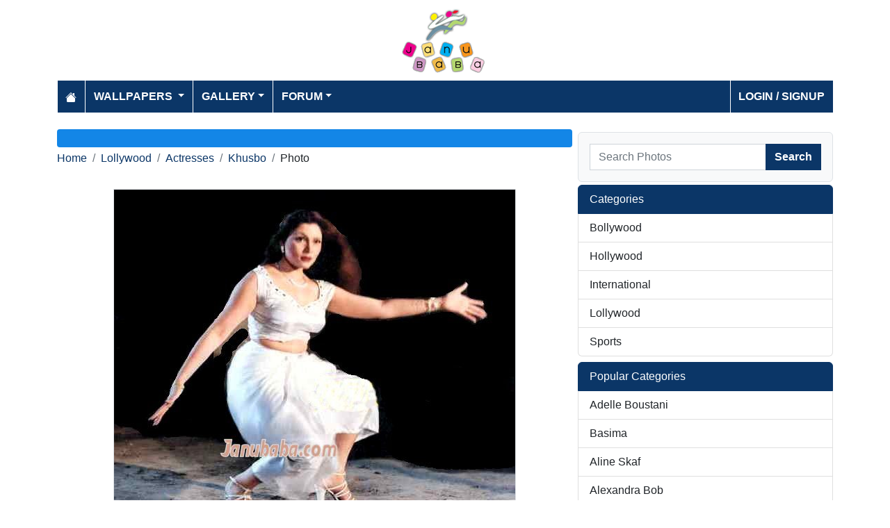

--- FILE ---
content_type: text/html; charset=utf-8
request_url: https://www.janubaba.com/gallery/3021-
body_size: 4289
content:
<!DOCTYPE html>
<html>
<head>
    <meta charset="utf-8" />
    <meta name="viewport" content="width=device-width, initial-scale=1.0" />
    <title> photo | Janubaba</title>
    <meta name="description" content="Entertainment and Information portal covering events and entertainment shows happening in Pakistan include photos, videos and wallpapers" />
    <meta name="keywords" content="wallpapers, pakistan, karachi, entertainment, directory, jobs, classifieds, buy n sell, online, model watch, galllery, bollywood, lollywood, hollywood, models" />
    
    
        <meta property="og:image" content="https://www.janubaba.com/gallery/lollywood/actresses/khusbo/khusboaug06.jpg" />
        <meta property="og:url" content="https://www.janubaba.com/gallery/3021-" />
    
    
        <link rel="stylesheet" href="/lib/bootstrap/css/bootstrap.css" />
        <link rel="stylesheet" href="/css/site.css" />
        <link rel="stylesheet" href="/themes/Janubaba/site.css" />
    
    


    
    
</head>
<body>
    
<header>
    <div class="container mb-2">
        <div class="row my-2">
            <div class="col-12 text-center"><a href="/"><img src="/themes/janubaba/images/logo.png" class="img-fluidmy-3" width="150" height="100" alt="Logo" /></a></div>

        </div>

        <nav class="navbar navbar-dark navbar-expand-md">
            <button class="navbar-toggler" type="button" data-bs-toggle="collapse" data-bs-target="#navbarCollapse"
                    aria-controls="navbarCollapse" aria-expanded="false" aria-label="Toggle navigation">
                <span class="navbar-toggler-icon"></span>
            </button>
            <div class="collapse navbar-collapse" id="navbarCollapse">
                <ul class="navbar-nav me-auto">
                    <li class="nav-item">
                        <a class="nav-link" href="/">
                            <svg xmlns="http://www.w3.org/2000/svg" width="16" height="16" fill="currentColor" class="bi bi-house-fill" viewBox="0 0 16 16">
                                <path d="M8.707 1.5a1 1 0 0 0-1.414 0L.646 8.146a.5.5 0 0 0 .708.708L8 2.207l6.646 6.647a.5.5 0 0 0 .708-.708L13 5.793V2.5a.5.5 0 0 0-.5-.5h-1a.5.5 0 0 0-.5.5v1.293z"></path>
                                <path d="m8 3.293 6 6V13.5a1.5 1.5 0 0 1-1.5 1.5h-9A1.5 1.5 0 0 1 2 13.5V9.293z"></path>
                            </svg>
                        </a>
                    </li>
                    <li class="nav-item dropdown">
                        <a class="nav-link dropdown-toggle" href="/wallpapers" id="navbarDropdown" role="button"
                           data-bs-toggle="dropdown" aria-haspopup="true" aria-expanded="false">
                            Wallpapers
                        </a>
                        <ul class="dropdown-menu multi-column columns-2" aria-labelledby="navbarDropdown">
                            <li class="row">
                                    <div class="col-sm-6">
                                        <ul class="multi-column-dropdown">
                                                <li><a class="dropdown-item" href="/wallpapers/Aircrafts">Aircrafts</a></li>
                                                <li><a class="dropdown-item" href="/wallpapers/Wallpapers/All-Categories">All Categories</a></li>
                                                <li><a class="dropdown-item" href="/wallpapers/Animals">Animals</a></li>
                                                <li><a class="dropdown-item" href="/wallpapers/Bollywood">Bollywood</a></li>
                                                <li><a class="dropdown-item" href="/wallpapers/Cars">Cars</a></li>
                                                <li><a class="dropdown-item" href="/wallpapers/Cartoons">Cartoons</a></li>
                                                <li><a class="dropdown-item" href="/wallpapers/Couples">Couples</a></li>
                                                <li><a class="dropdown-item" href="/wallpapers/Digital-Art">Digital Art</a></li>
                                                <li><a class="dropdown-item" href="/wallpapers/Funny">Funny</a></li>
                                                <li><a class="dropdown-item" href="/wallpapers/Games">Games</a></li>
                                                <li><a class="dropdown-item" href="/wallpapers/Hollywood">Hollywood</a></li>
                                                <li><a class="dropdown-item" href="/wallpapers/Kids">Kids</a></li>
                                        </ul>
                                    </div>
                                    <div class="col-sm-6">
                                        <ul class="multi-column-dropdown">
                                                <li><a class="dropdown-item" href="/wallpapers/Landscapes">Landscapes</a></li>
                                                <li><a class="dropdown-item" href="/wallpapers/Lollywood">Lollywood</a></li>
                                                <li><a class="dropdown-item" href="/wallpapers/Misc">Misc</a></li>
                                                <li><a class="dropdown-item" href="/wallpapers/Models">Models</a></li>
                                                <li><a class="dropdown-item" href="/wallpapers/Movies">Movies</a></li>
                                                <li><a class="dropdown-item" href="/wallpapers/Personals">Personals</a></li>
                                                <li><a class="dropdown-item" href="/wallpapers/Poetic">Poetic</a></li>
                                                <li><a class="dropdown-item" href="/wallpapers/Ships">Ships</a></li>
                                                <li><a class="dropdown-item" href="/wallpapers/Special">Special</a></li>
                                                <li><a class="dropdown-item" href="/wallpapers/Sports">Sports</a></li>
                                                <li><a class="dropdown-item" href="/wallpapers/Wallpapers">Wallpapers</a></li>
                                        </ul>
                                    </div>
                            </li>
                        </ul>
                    </li>
                    <li class="nav-item dropdown">
                        <a class="nav-link dropdown-toggle" href="/gallery" id="navbarDropdown" role="button" data-bs-toggle="dropdown" aria-haspopup="true" aria-expanded="false">Gallery</a>
                        <ul class="dropdown-menu multi-column columns-2" aria-labelledby="navbarDropdown">
                            <li class="row">
                                    <div class="col-sm-6">
                                        <ul class="multi-column-dropdown">
                                                <li><a class="dropdown-item" href="/gallery/Bollywood">Bollywood</a></li>
                                                <li><a class="dropdown-item" href="/gallery/Hollywood">Hollywood</a></li>
                                                <li><a class="dropdown-item" href="/gallery/International">International</a></li>
                                        </ul>
                                    </div>
                                    <div class="col-sm-6">
                                        <ul class="multi-column-dropdown">
                                                <li><a class="dropdown-item" href="/gallery/Lollywood">Lollywood</a></li>
                                                <li><a class="dropdown-item" href="/gallery/Sports">Sports</a></li>
                                        </ul>
                                    </div>
                            </li>
                        </ul>
                    </li>
                    <li class="nav-item dropdown">
                        <a class="nav-link dropdown-toggle" href="/forum" id="navbarDropdown" role="button" data-bs-toggle="dropdown" aria-haspopup="true" aria-expanded="false">Forum</a>
                        <ul class="dropdown-menu multi-column columns-2" aria-labelledby="navbarDropdown" style="min-width: 500px;">
                            <li class="row">
                                    <div class="col-sm-6">
                                        <ul class="multi-column-dropdown">
                                                <li><a class="dropdown-item overflow-hidden" href="/forum/topics/7-Introductions">Introductions</a></li>
                                                <li><a class="dropdown-item overflow-hidden" href="/forum/topics/5-Freedom-of-Speech">Freedom of Speech</a></li>
                                                <li><a class="dropdown-item overflow-hidden" href="/forum/topics/12-Religion">Religion</a></li>
                                                <li><a class="dropdown-item overflow-hidden" href="/forum/topics/19-Songs-and-Lyrics-Talk">Songs and Lyrics Talk</a></li>
                                                <li><a class="dropdown-item overflow-hidden" href="/forum/topics/13-Professions-/-Education">Professions / Education</a></li>
                                                <li><a class="dropdown-item overflow-hidden" href="/forum/topics/8-Poetry-Cafe-URDU">Poetry Cafe (URDU)</a></li>
                                                <li><a class="dropdown-item overflow-hidden" href="/forum/topics/9-Sentiments">Sentiments</a></li>
                                                <li><a class="dropdown-item overflow-hidden" href="/forum/topics/4-Rendezvous-aka-Request-service-center-Help-Desk">Rendezvous (aka Request, service center, Help Desk)</a></li>
                                                <li><a class="dropdown-item overflow-hidden" href="/forum/topics/18-Teen-Talk">Teen Talk</a></li>
                                                <li><a class="dropdown-item overflow-hidden" href="/forum/topics/22-Idiotic-Topics-Trash-Bin">Idiotic Topics (Trash Bin) </a></li>
                                                <li><a class="dropdown-item overflow-hidden" href="/forum/topics/23-Poetry-Cafe-English">Poetry Cafe (English)</a></li>
                                                <li><a class="dropdown-item overflow-hidden" href="/forum/topics/25-JB-SOCIAL-CLUB">JB SOCIAL CLUB</a></li>
                                                <li><a class="dropdown-item overflow-hidden" href="/forum/topics/10-Love-and-Romance">Love and Romance</a></li>
                                        </ul>
                                    </div>
                                    <div class="col-sm-6">
                                        <ul class="multi-column-dropdown">
                                                <li><a class="dropdown-item overflow-hidden" href="/forum/topics/15-Serious-Corner">Serious Corner</a></li>
                                                <li><a class="dropdown-item overflow-hidden" href="/forum/topics/17-Road-Trips-/-OffRoad-/-Vacations">Road Trips / OffRoad / Vacations</a></li>
                                                <li><a class="dropdown-item overflow-hidden" href="/forum/topics/20-Sports-Talk">Sports Talk</a></li>
                                                <li><a class="dropdown-item overflow-hidden" href="/forum/topics/2-Bollywood">Bollywood</a></li>
                                                <li><a class="dropdown-item overflow-hidden" href="/forum/topics/26-Trash-Bin">Trash Bin</a></li>
                                                <li><a class="dropdown-item overflow-hidden" href="/forum/topics/11-ForeignWood">ForeignWood</a></li>
                                                <li><a class="dropdown-item overflow-hidden" href="/forum/topics/21-Cool/-Classic/-Amazing/-Artistic-Pictures">Cool/ Classic/ Amazing/ Artistic Pictures</a></li>
                                                <li><a class="dropdown-item overflow-hidden" href="/forum/topics/14-Gaming-Zone">Gaming Zone</a></li>
                                                <li><a class="dropdown-item overflow-hidden" href="/forum/topics/6-Funny-Phix-/JOKES/Topics-Box">Funny Phix!/JOKES/Topics Box</a></li>
                                                <li><a class="dropdown-item overflow-hidden" href="/forum/topics/1-Lollywood">Lollywood</a></li>
                                                <li><a class="dropdown-item overflow-hidden" href="/forum/topics/24-JB-IT-Solutions">JB IT Solutions</a></li>
                                                <li><a class="dropdown-item overflow-hidden" href="/forum/topics/3-Advertisment">Advertisment</a></li>
                                        </ul>
                                    </div>
                            </li>
                        </ul>
                    </li>

                </ul>
                <ul class="navbar-nav">
                        <li class="nav-item">
                            <a class="nav-link" aria-current="page" href="/account/login">Login / Signup</a>
                        </li>

                </ul>

            </div>
        </nav>
    </div>
</header>
    
<div class="container my-4">
    <div class="row g-2">
        <div class="col-lg-8 order-lg-12">
            <h1 class="text-white rounded-1"></h1>
            <div class="my-1">
                <nav aria-label="breadcrumb">
<ol class="breadcrumb">
<li class="breadcrumb-item"><a href="/"> Home</a></li>
<li class="breadcrumb-item"><a href="/gallery/Lollywood"> Lollywood </a></li>
<li class="breadcrumb-item"><a href="/gallery/Lollywood/Actresses"> Actresses </a></li>
<li class="breadcrumb-item"><a href="/gallery/Lollywood/Actresses/Khusbo"> Khusbo </a></li>
<li class="breadcrumb-item"> Photo</li>
</ol>
</nav>


            </div>
            <div class="row">
                <div class="col-md-12">
                    <img src="/gallery/lollywood/actresses/khusbo/khusboaug06.jpg" alt="" class="mx-auto d-block my-3 img-fluid border" />
                <div class="fs-7 mb-3 bg-dark p-2 rounded-1 text-white-50 text-center">Uploaded on Nov 11, 2003 | Views: 6575 | Uploaded By: janubaba</div>
                </div>
            </div>

            
            <h2 class="bg-primary p-2 text-white rounded-1">More Khusbo Photos</h2>
                <div class="row">
                        <div class="col-md-3 col-6 mb-3">
                            <div class="card h-100">
    <a href="/gallery/37280-Khushboo"><img class="card-img-top img-fluid" src="/gallery/Lollywood/Actresses/Khusbo/tn_pakistanifilmstarlailabirthday22_jzagc.jpg" alt="Khushboo"></a>
    <div class="card-body">
        <h5 class="card-title fs-7"><a href="/gallery/37280-Khushboo">Khushboo</a></h5>
    </div>
</div>
                        </div>
                        <div class="col-md-3 col-6 mb-3">
                            <div class="card h-100">
    <a href="/gallery/37279-Khushboo"><img class="card-img-top img-fluid" src="/gallery/Lollywood/Actresses/Khusbo/tn_khbbbb_okkde.jpg" alt="Khushboo"></a>
    <div class="card-body">
        <h5 class="card-title fs-7"><a href="/gallery/37279-Khushboo">Khushboo</a></h5>
    </div>
</div>
                        </div>
                        <div class="col-md-3 col-6 mb-3">
                            <div class="card h-100">
    <a href="/gallery/37278-Khushboo"><img class="card-img-top img-fluid" src="/gallery/Lollywood/Actresses/Khusbo/tn_kh1212_wckgr.jpg" alt="Khushboo"></a>
    <div class="card-body">
        <h5 class="card-title fs-7"><a href="/gallery/37278-Khushboo">Khushboo</a></h5>
    </div>
</div>
                        </div>
                        <div class="col-md-3 col-6 mb-3">
                            <div class="card h-100">
    <a href="/gallery/37277-Khushboo"><img class="card-img-top img-fluid" src="/gallery/Lollywood/Actresses/Khusbo/tn_kh111_euasn.jpg" alt="Khushboo"></a>
    <div class="card-body">
        <h5 class="card-title fs-7"><a href="/gallery/37277-Khushboo">Khushboo</a></h5>
    </div>
</div>
                        </div>
                        <div class="col-md-3 col-6 mb-3">
                            <div class="card h-100">
    <a href="/gallery/37276-Khushboo"><img class="card-img-top img-fluid" src="/gallery/Lollywood/Actresses/Khusbo/tn_Khushboo11_lebkv.jpg" alt="Khushboo"></a>
    <div class="card-body">
        <h5 class="card-title fs-7"><a href="/gallery/37276-Khushboo">Khushboo</a></h5>
    </div>
</div>
                        </div>
                        <div class="col-md-3 col-6 mb-3">
                            <div class="card h-100">
    <a href="/gallery/37275-Khushboo"><img class="card-img-top img-fluid" src="/gallery/Lollywood/Actresses/Khusbo/tn_khusb_foriz.jpg" alt="Khushboo"></a>
    <div class="card-body">
        <h5 class="card-title fs-7"><a href="/gallery/37275-Khushboo">Khushboo</a></h5>
    </div>
</div>
                        </div>
                        <div class="col-md-3 col-6 mb-3">
                            <div class="card h-100">
    <a href="/gallery/37274-Khushboo"><img class="card-img-top img-fluid" src="/gallery/Lollywood/Actresses/Khusbo/tn_khu_gkwfg.jpg" alt="Khushboo"></a>
    <div class="card-body">
        <h5 class="card-title fs-7"><a href="/gallery/37274-Khushboo">Khushboo</a></h5>
    </div>
</div>
                        </div>
                        <div class="col-md-3 col-6 mb-3">
                            <div class="card h-100">
    <a href="/gallery/37273-Khushboo"><img class="card-img-top img-fluid" src="/gallery/Lollywood/Actresses/Khusbo/tn_khfb_bcsdg.jpg" alt="Khushboo"></a>
    <div class="card-body">
        <h5 class="card-title fs-7"><a href="/gallery/37273-Khushboo">Khushboo</a></h5>
    </div>
</div>
                        </div>
                        <div class="col-md-3 col-6 mb-3">
                            <div class="card h-100">
    <a href="/gallery/37272-Khushboo"><img class="card-img-top img-fluid" src="/gallery/Lollywood/Actresses/Khusbo/tn_Khushboo_pakistani_actress_1_mywra.jpg" alt="Khushboo"></a>
    <div class="card-body">
        <h5 class="card-title fs-7"><a href="/gallery/37272-Khushboo">Khushboo</a></h5>
    </div>
</div>
                        </div>
                        <div class="col-md-3 col-6 mb-3">
                            <div class="card h-100">
    <a href="/gallery/37271-Khushboo"><img class="card-img-top img-fluid" src="/gallery/Lollywood/Actresses/Khusbo/tn_Khushboo_First_Pushto_Film_Wallpaper_6_zalbj.jpg" alt="Khushboo"></a>
    <div class="card-body">
        <h5 class="card-title fs-7"><a href="/gallery/37271-Khushboo">Khushboo</a></h5>
    </div>
</div>
                        </div>
                        <div class="col-md-3 col-6 mb-3">
                            <div class="card h-100">
    <a href="/gallery/37270-Khushboo"><img class="card-img-top img-fluid" src="/gallery/Lollywood/Actresses/Khusbo/tn_Khushboo439x238_bmrjx.jpg" alt="Khushboo"></a>
    <div class="card-body">
        <h5 class="card-title fs-7"><a href="/gallery/37270-Khushboo">Khushboo</a></h5>
    </div>
</div>
                        </div>
                        <div class="col-md-3 col-6 mb-3">
                            <div class="card h-100">
    <a href="/gallery/37269-Khushboo"><img class="card-img-top img-fluid" src="/gallery/Lollywood/Actresses/Khusbo/tn_khushboo_Pakistani_Actress___Unseen_Snaps_3_jsyjy.jpg" alt="Khushboo"></a>
    <div class="card-body">
        <h5 class="card-title fs-7"><a href="/gallery/37269-Khushboo">Khushboo</a></h5>
    </div>
</div>
                        </div>
                </div>
        <div class="d-inline-grid text-end">
            <a href="/Lollywood/Actresses/Khusbo" class="btn btn-primary">more Khusbo gallery</a>
        </div>
            
            

        </div>
        <div class="col-lg-4 order-lg-1">
            
            <div class="my-1"></div>
            <div class="border rounded-2 p-3 bg-light bg-gradient">
    <form class="w-100 m-0" action="/gallery/search" method="post">
        <div class="input-group">
            <input type="text" class="form-control" placeholder="Search Photos" aria-label="Search Photos" aria-describedby="button-addon2" name="search">
            <div class="input-group-append">
                <button class="btn btn-primary" type="submit" id="button-addon2" name="btnSearch" value="1">Search</button>
            </div>


        </div>
        
    </form>
</div>

            <div class="my-1"></div>
            <div class="list-group">
    <li class="list-group-item active" aria-current="true">Categories</li>
        <a href="/gallery/Bollywood" class="list-group-item list-group-item-action">Bollywood</a>
        <a href="/gallery/Hollywood" class="list-group-item list-group-item-action">Hollywood</a>
        <a href="/gallery/International" class="list-group-item list-group-item-action">International</a>
        <a href="/gallery/Lollywood" class="list-group-item list-group-item-action">Lollywood</a>
        <a href="/gallery/Sports" class="list-group-item list-group-item-action">Sports</a>
</div>
            <div class="my-2"></div>
            <div class="list-group mb-2">
    <li class="list-group-item active" aria-current="true">Popular Categories</li>
        <a href="/gallery/International/Middle-East/Adelle-Boustani" class="list-group-item list-group-item-action">Adelle Boustani</a>
        <a href="/gallery/International/Middle-East/Basima" class="list-group-item list-group-item-action">Basima</a>
        <a href="/gallery/International/Middle-East/Aline-Skaf" class="list-group-item list-group-item-action">Aline Skaf</a>
        <a href="/gallery/International/Middle-East/Alexandra-Bob" class="list-group-item list-group-item-action">Alexandra Bob</a>
        <a href="/gallery/International/Middle-East/Carol-Francis" class="list-group-item list-group-item-action">Carol Francis</a>
        <a href="/gallery/International/Middle-East/Alina-Sarkisian" class="list-group-item list-group-item-action">Alina Sarkisian</a>
        <a href="/gallery/International/Middle-East/Alisa" class="list-group-item list-group-item-action">Alisa</a>
        <a href="/gallery/International/Middle-East/Others" class="list-group-item list-group-item-action">Others</a>
        <a href="/gallery/Hollywood/Actors/Adam-Sandler" class="list-group-item list-group-item-action">Adam Sandler</a>
        <a href="/gallery/Hollywood/Singers/Ashlee-Simpson" class="list-group-item list-group-item-action">Ashlee Simpson</a>
        <a href="/gallery/Hollywood/Singers/Bryan-Adams" class="list-group-item list-group-item-action">Bryan Adams</a>
        <a href="/gallery/Hollywood/Singers/Bon-Jovi" class="list-group-item list-group-item-action">Bon Jovi</a>
        <a href="/gallery/Hollywood/Singers/Backstreet-Boys" class="list-group-item list-group-item-action">Backstreet Boys</a>
        <a href="/gallery/Hollywood/Singers/Britney-Spears" class="list-group-item list-group-item-action">Britney Spears</a>
        <a href="/gallery/Hollywood/Singers/Destinys-Child" class="list-group-item list-group-item-action">Destinys Child</a>
</div>
            <div class="my-2"></div>
        </div>

    </div>


</div>

    <footer>

    <div class="bg-dark1 py-2">
        <div class="container">
            <div class="d-flex justify-content-between align-items-center">
                <div> Copyright © 2026 Janubaba.com. All rights reserved.</div>
                <div>
                        <a href="/contactus">Contact Us</a>



                </div>
            </div>

        </div>

    </div>

</footer>
    
    
        <script src="/lib/bootstrap/js/bootstrap.bundle.js"></script>
        <script src="/lib/vanilla-lazyload/dist/lazyload.js"></script>
        <script src="/js/site.js"></script>
    
    

        

    <!-- Default Statcounter code for Janubaba.com
http://www.janubaba.com -->
<script type="text/javascript">
var sc_project=10501299; 
var sc_invisible=1; 
var sc_security="dad8c239"; 
</script>
<script type="text/javascript"
src="https://www.statcounter.com/counter/counter.js"
async></script>
<noscript><div class="statcounter"><a title="real time web
analytics" href="https://statcounter.com/"
target="_blank"><img class="statcounter"
src="https://c.statcounter.com/10501299/0/dad8c239/1/"
alt="real time web analytics"
referrerPolicy="no-referrer-when-downgrade"></a></div></noscript>
<!-- End of Statcounter Code -->
    <div class="overlayLoader"></div>
    <div id="ajaxResult"></div>
        
<script defer src="https://static.cloudflareinsights.com/beacon.min.js/vcd15cbe7772f49c399c6a5babf22c1241717689176015" integrity="sha512-ZpsOmlRQV6y907TI0dKBHq9Md29nnaEIPlkf84rnaERnq6zvWvPUqr2ft8M1aS28oN72PdrCzSjY4U6VaAw1EQ==" data-cf-beacon='{"version":"2024.11.0","token":"d98ecd330dc34a83a222968e2d3361e9","r":1,"server_timing":{"name":{"cfCacheStatus":true,"cfEdge":true,"cfExtPri":true,"cfL4":true,"cfOrigin":true,"cfSpeedBrain":true},"location_startswith":null}}' crossorigin="anonymous"></script>
</body>
</html>